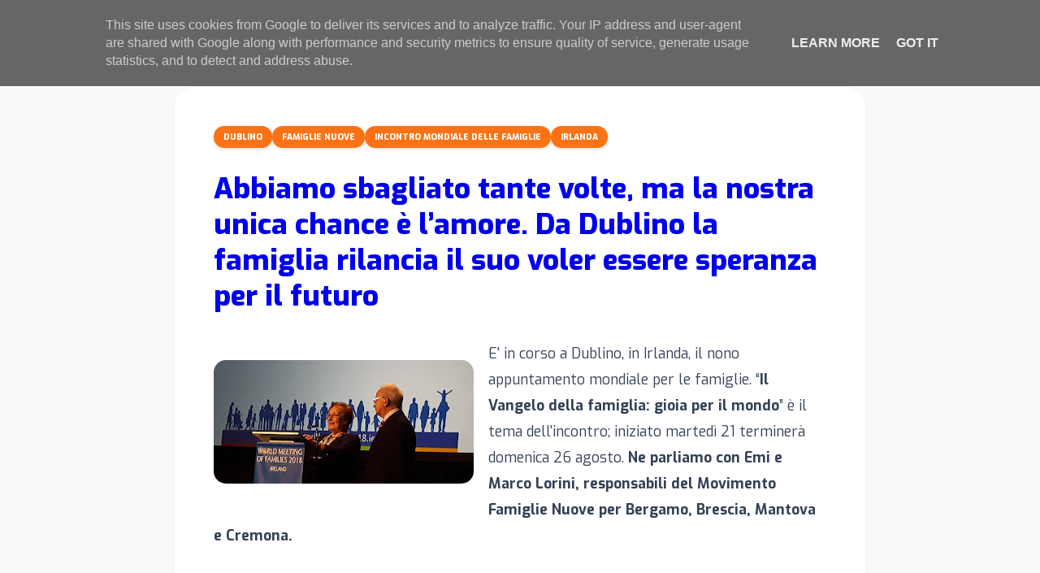

--- FILE ---
content_type: text/html; charset=UTF-8
request_url: https://www.flest.it/2018/08/abbiamo-sbagliato-tante-volte-ma-la.html
body_size: 11657
content:
<!DOCTYPE html>
<html dir='ltr' prefix='og: http://ogp.me/ns#' xmlns='http://www.w3.org/1999/xhtml' xmlns:b='http://www.google.com/2005/gml/b' xmlns:data='http://www.google.com/2005/gml/data' xmlns:expr='http://www.google.com/2005/gml/expr'>
<head>
<meta content='width=device-width, initial-scale=1' name='viewport'/>
<title>Focolari Lombardia est: Abbiamo sbagliato tante volte, ma la nostra unica chance è l&#8217;amore. Da Dublino la famiglia rilancia il suo voler essere speranza per il futuro</title>
<!-- Metadati SEO e Social Sharing Ottimizzati (V76) -->
<meta content='Abbiamo sbagliato tante volte, ma la nostra unica chance è l’amore. Da Dublino la famiglia rilancia il suo voler essere speranza per il futuro' name='description'/>
<meta content='Abbiamo sbagliato tante volte, ma la nostra unica chance è l’amore. Da Dublino la famiglia rilancia il suo voler essere speranza per il futuro' property='og:title'/>
<meta content='article' property='og:type'/>
<meta content='https://www.flest.it/2018/08/abbiamo-sbagliato-tante-volte-ma-la.html' property='og:url'/>
<meta content='https://blogger.googleusercontent.com/img/b/R29vZ2xl/AVvXsEg43S-AO8luo7dpbU7r43VfUbETVylWM81l27RXeRZHyuDqWgfuCj9SE1swmz6oP9-HBeCQMRJENbrYykiJ6NCsbUnqB260oZIVKP3xzDde4JOZ-CODDlmJrXAMbJbUKIHRQ4h82DXwFv4/s320/AnnaAlbertoFriso-b.jpg' property='og:image'/>
<meta content='https://blogger.googleusercontent.com/img/b/R29vZ2xl/AVvXsEg43S-AO8luo7dpbU7r43VfUbETVylWM81l27RXeRZHyuDqWgfuCj9SE1swmz6oP9-HBeCQMRJENbrYykiJ6NCsbUnqB260oZIVKP3xzDde4JOZ-CODDlmJrXAMbJbUKIHRQ4h82DXwFv4/s320/AnnaAlbertoFriso-b.jpg' itemprop='image'/>
<meta content='1200' property='og:image:width'/>
<meta content='630' property='og:image:height'/>
<meta content='<b>F</b>ocolari <b>L</b>ombardia <b>est</b>' property='og:site_name'/>
<meta content='summary_large_image' name='twitter:card'/>
<meta content='Focolari Lombardia est: Abbiamo sbagliato tante volte, ma la nostra unica chance è l’amore. Da Dublino la famiglia rilancia il suo voler essere speranza per il futuro' name='twitter:title'/>
<meta content='' name='twitter:description'/>
<!-- Google Fonts & Icone -->
<link href='https://fonts.googleapis.com/css2?family=Exo:wght@300;400;600;700;800&family=Montserrat:wght@700;800&display=swap' rel='stylesheet'/>
<link href='https://code.getmdl.io/1.3.0/material.indigo-pink.min.css' rel='stylesheet'/>
<link href='https://cdnjs.cloudflare.com/ajax/libs/font-awesome/6.0.0/css/all.min.css' rel='stylesheet'/>
<style id='page-skin-1' type='text/css'><!--
/* * FLest Modern Theme 2024 - V76 (Press Review Boxes & View All Button) */
:root {
--primary-color: #f97316;
--secondary-color: #1e293b;
--bg-color: #f8fafc;
--card-bg: #ffffff;
--text-main: #334155;
--text-light: #64748b;
--border-radius: 20px;
--shadow: 0 10px 15px -3px rgb(0 0 0 / 0.1);
--transition: all 0.4s cubic-bezier(0.4, 0, 0.2, 1);
--whatsapp-color: #25D366;
--youtube-color: #FF0000;
--flest-footer-primary: #3f51b5;
}
body {
font-family: 'Exo', sans-serif;
background-color: var(--bg-color);
color: var(--text-main);
margin: 0; padding: 0;
line-height: 1.7;
overflow-x: hidden;
}
.container { max-width: 1200px; margin: 0 auto; padding: 0 20px; }
/* --- HEADER --- */
header {
background: rgba(255, 255, 255, 0.95);
backdrop-filter: blur(12px);
border-bottom: 1px solid rgba(0,0,0,0.05);
position: sticky; top: 0; z-index: 1000;
padding: 0.8rem 0;
}
.header-content { display: flex; justify-content: space-between; align-items: center; }
.brand-area { display: flex; align-items: center; gap: 15px; }
.brand-area a { text-decoration: none !important; display: flex; align-items: center; gap: 12px; color: inherit; }
.brand-area img { max-height: 60px; width: auto; }
.site-title { font-family: 'Exo', sans-serif; font-size: 1.3rem; font-weight: 400; color: var(--secondary-color); margin: 0; letter-spacing: -0.2px; line-height: 1.1; }
.site-title b { color: var(--primary-color); font-weight: 800; }
.blog-description { font-size: 0.75rem; color: var(--text-light); font-weight: 600; margin: 2px 0 0; max-width: 300px; line-height: 1.2; }
/* --- NAVIGATION & DROPDOWN --- */
.nav-menu { display: flex; gap: 5px; list-style: none; margin: 0; padding: 0; }
.nav-item { position: relative; }
.nav-link {
text-decoration: none !important; color: var(--text-main); font-weight: 700; font-size: 0.85rem;
padding: 8px 15px; border-radius: 10px; transition: var(--transition); display: flex; align-items: center; gap: 6px;
}
.nav-link:hover, .nav-item:hover > .nav-link { color: var(--primary-color); background: rgba(249, 115, 22, 0.05); }
.submenu {
position: absolute; top: 100%; left: 0; background: white; min-width: 200px;
border-radius: 15px; box-shadow: var(--shadow); border: 1px solid rgba(0,0,0,0.05);
opacity: 0; visibility: hidden; transform: translateY(10px); transition: var(--transition);
z-index: 1100; padding: 10px 0; list-style: none; margin: 0;
}
.nav-item:hover .submenu { opacity: 1; visibility: visible; transform: translateY(0); }
.submenu li { width: 100%; }
.submenu-link {
display: block; padding: 8px 20px; color: var(--text-main); text-decoration: none !important;
font-weight: 600; font-size: 0.85rem; transition: var(--transition);
}
.submenu-link:hover { background: var(--bg-color); color: var(--primary-color); padding-left: 25px; }
/* --- CAROUSEL --- */
.hero-carousel { position: relative; width: 100%; height: 450px; overflow: hidden; border-radius: var(--border-radius); margin-bottom: 2.5rem; box-shadow: var(--shadow); background: #000; }
.carousel-track { display: flex; height: 100%; transition: transform 0.7s cubic-bezier(0.65, 0, 0.35, 1); }
.carousel-slide { min-width: 100%; position: relative; height: 100%; }
.carousel-slide img { width: 100%; height: 100%; object-fit: cover; opacity: 0.8; }
.carousel-slide::after { content: ''; position: absolute; inset: 0; background: linear-gradient(to top, rgba(0,0,0,0.9), transparent 80%); }
.carousel-caption { position: absolute; bottom: 30px; left: 20px; right: 20px; background: rgba(255, 255, 255, 0.1); backdrop-filter: blur(15px); border: 1px solid rgba(255,255,255,0.2); padding: 1.5rem; border-radius: 15px; color: white; max-width: 550px; z-index: 10; box-shadow: 0 10px 30px rgba(0,0,0,0.3); }
.carousel-caption h2 { font-family: 'Montserrat', sans-serif; font-size: 1.6rem; font-weight: 800; margin-bottom: 8px; line-height: 1.2; }
.btn-slide { display: inline-block; background: var(--primary-color); color: white; text-decoration: none; padding: 10px 24px; border-radius: 30px; font-weight: 700; text-transform: uppercase; letter-spacing: 0.5px; font-size: 0.75rem; }
/* --- TITOLI CON RIGA ARANCIONE VERTICALE --- */
.section-title, aside .widget h2, aside .widget h3, footer .widget h2, .about-card h2 {
font-family: 'Montserrat', sans-serif !important;
font-size: 1.1rem !important;
color: var(--secondary-color) !important;
font-weight: 800 !important;
border-left: 6px solid var(--primary-color) !important;
padding-left: 15px !important;
text-transform: uppercase !important;
margin-bottom: 1.5rem !important;
display: block !important;
line-height: 1.2 !important;
}
/* --- APPOINTMENTS --- */
.appointments-container { display: grid; grid-template-columns: 1.6fr 1fr; gap: 25px; align-items: flex-start; margin-bottom: 3.5rem; }
.appointments-list { display: flex; flex-direction: column; gap: 12px; }
.appointment-card { background: white; border-radius: 15px; padding: 0.5rem 0.8rem; display: grid; grid-template-columns: 55px 1fr 80px; gap: 10px; align-items: center; box-shadow: 0 3px 5px rgba(0,0,0,0.03); border: 1px solid rgba(0,0,0,0.02); height: 115px; box-sizing: border-box; transition: var(--transition); text-decoration: none !important; color: inherit; }
.appointment-card:hover { transform: translateY(-2px); border-color: var(--primary-color); }
.calendar-icon-block { background: white; width: 55px; height: 60px; border-radius: 10px; overflow: hidden; display: flex; flex-direction: column; border: 1px solid #e2e8f0; }
.calendar-icon-block .cal-month { background: #ef4444; color: white; font-size: 0.6rem; font-weight: 800; text-align: center; padding: 4px 0; text-transform: uppercase; }
.calendar-icon-block .cal-day { flex-grow: 1; display: flex; align-items: center; justify-content: center; font-size: 1.3rem; font-weight: 800; color: var(--secondary-color); }
.appointment-thumb { width: 80px; height: 65px; border-radius: 8px; object-fit: cover; }
.appointment-info h3 { margin: 0; font-size: 0.8rem; font-weight: 700; color: var(--secondary-color); line-height: 1.3; overflow: hidden; display: -webkit-box; -webkit-line-clamp: 2; -webkit-box-orient: vertical; }
.appointment-info p { margin: 2px 0 0; font-size: 0.7rem; color: var(--text-light); }
/* CALENDARIO */
.google-calendar-widget { background: white; border-radius: 15px; padding: 8px; box-shadow: var(--shadow); border: 1px solid rgba(0,0,0,0.03); height: 370px; overflow: hidden; }
.calendar-wrapper { height: 100%; width: 100%; }
.calendar-wrapper iframe { width: 100%; height: 100%; border: 0; }
/* --- MAIN LAYOUT GRID --- */
.main-grid-wrapper { display: block; }
body.view-homepage .main-grid-wrapper, body.view-archive .main-grid-wrapper, body.view-label .main-grid-wrapper {
display: grid; grid-template-columns: 1fr 300px; gap: 30px; align-items: start;
}
/* News Grid */
.posts-grid { display: grid; grid-template-columns: repeat(auto-fill, minmax(260px, 1fr)); gap: 20px; margin-bottom: 2.5rem; }
.post-outer { background: var(--card-bg); border-radius: 18px; overflow: hidden; display: flex; flex-direction: column; box-shadow: 0 1px 3px rgba(0,0,0,0.05); border: 1px solid rgba(0,0,0,0.03); transition: var(--transition); height: 100%; }
.post-thumbnail-wrapper { width: 100%; height: 160px; overflow: hidden; background: #f1f5f9; }
.post-thumbnail-wrapper img { width: 100%; height: 100%; object-fit: cover; }
.post-content-padding { padding: 1.2rem; display: flex; flex-direction: column; flex-grow: 1; }
/* STYLE LABELS "TASTO ARANCIONE" */
.post-labels-container { display: flex; flex-wrap: wrap; gap: 6px; margin-bottom: 12px; }
.post-label-badge {
display: inline-block; background: var(--primary-color) !important; color: #ffffff !important;
font-size: 0.65rem; font-weight: 800; padding: 5px 12px; border-radius: 20px;
text-transform: uppercase; transition: var(--transition); text-decoration: none !important;
box-shadow: 0 2px 4px rgba(249, 115, 22, 0.2);
}
.post-label-badge:hover { background: var(--secondary-color) !important; transform: translateY(-1px); }
/* POST TYPOGRAPHY */
.post-title, .post-title a { text-decoration: none !important; }
.post-outer h1, .post-outer h2.post-title, .post-outer .post-title, article h2 { border-left: none !important; padding-left: 0 !important; }
.post-title { font-family: 'Exo', sans-serif !important; font-size: 1rem !important; color: var(--secondary-color) !important; font-weight: 800 !important; margin-bottom: 0.6rem !important; line-height: 1.3 !important; }
body.view-item .content-area { max-width: 850px; margin: 0 auto; padding: 20px 0; }
body.view-item .post-outer { padding: 3rem; background: #fff; border: none; box-shadow: 0 4px 20px rgba(0,0,0,0.04); border-radius: 25px; }
body.view-item .post-title { font-size: 2.2rem !important; line-height: 1.25 !important; margin-bottom: 2rem !important; }
.post-body { font-size: 1.1rem !important; line-height: 1.85 !important; color: var(--text-main); font-family: 'Exo', sans-serif; }
.post-body p { margin-bottom: 1.8rem; }
.post-body img { border-radius: 15px; margin: 1.5rem auto; display: block; max-width: 100%; height: auto; }
/* SOTTOTITOLI H3 ARANCIONI */
.post-body h3 {
color: var(--primary-color) !important; font-family: 'Montserrat', sans-serif !important; font-weight: 800 !important;
margin: 2.5rem 0 1.2rem !important; font-size: 1.4rem !important; line-height: 1.3 !important;
text-transform: none !important; border: none !important; padding: 0 !important;
}
/* SIDEBAR */
.sidebar-home { position: sticky; top: 90px; }
.sidebar-widget-box { background: white; border-radius: 20px; padding: 1.2rem; margin-bottom: 2rem; box-shadow: 0 4px 15px rgba(0,0,0,0.05); border: 1px solid rgba(0,0,0,0.02); }
/* --- RASSEGNA STAMPA BOX STYLE (V76) --- */
.press-box-item {
background: #fff;
border: 1px solid rgba(0,0,0,0.05);
border-radius: 12px;
padding: 10px 12px;
margin-bottom: 10px;
transition: var(--transition);
display: block;
text-decoration: none !important;
}
.press-box-item:hover {
border-color: var(--primary-color);
transform: translateX(5px);
box-shadow: 0 4px 10px rgba(0,0,0,0.03);
}
.press-box-title {
font-size: 0.8rem;
font-weight: 700;
color: var(--secondary-color);
line-height: 1.4;
display: block;
}
.press-view-all {
display: block;
text-align: center;
background: rgba(249, 115, 22, 0.1);
color: var(--primary-color);
padding: 8px;
border-radius: 10px;
font-size: 0.75rem;
font-weight: 800;
text-decoration: none !important;
margin-top: 15px;
transition: var(--transition);
text-transform: uppercase;
}
.press-view-all:hover {
background: var(--primary-color);
color: #fff;
}
/* CHI SIAMO CON CERCHI */
.about-us-section { position: relative; padding: 5rem 0; overflow: hidden; background: linear-gradient(135deg, rgba(249, 115, 22, 0.05) 0%, rgba(249, 115, 22, 0.08) 100%); }
.about-card { position: relative; z-index: 2; background: rgba(255, 255, 255, 0.6); backdrop-filter: blur(10px); border-radius: var(--border-radius); padding: 4rem; border: 1px solid rgba(255, 255, 255, 0.4); text-align: center; max-width: 1000px; margin: 0 auto; box-shadow: 0 20px 40px rgba(0,0,0,0.03); }
.about-card h2 { display: inline-block; font-family: 'Montserrat', sans-serif !important; font-size: 1.5rem !important; color: var(--secondary-color) !important; font-weight: 800 !important; border-left: none !important; padding-left: 0 !important; border-bottom: 4px solid var(--primary-color) !important; padding-bottom: 10px !important; margin-bottom: 2rem !important; text-transform: uppercase !important; }
.about-card p { font-size: 1.1rem; color: var(--text-main); line-height: 1.8; margin: 0; text-align: center; }
/* Cerchi decorativi */
.about-circle { position: absolute; border-radius: 50%; background: rgba(249, 115, 22, 0.06); z-index: 1; pointer-events: none; }
.circle-1 { width: 300px; height: 300px; top: -100px; left: -100px; }
.circle-2 { width: 200px; height: 200px; bottom: -50px; right: -50px; }
.circle-3 { width: 150px; height: 150px; top: 20%; right: 10%; background: rgba(249, 115, 22, 0.03); }
/* FOOTER */
.mdl-mega-footer { background-color: var(--flest-footer-primary) !important; color: white !important; padding: 30px 20px 20px !important; font-family: 'Exo', sans-serif; }
.footer-bottom-bar { border-top: 1px solid rgba(255,255,255,0.1); padding-top: 15px; margin-top: 15px; text-align: center; font-size: 0.7rem; color: rgba(255,255,255,0.5); }
@media (max-width: 1024px) {
body.view-homepage .main-grid-wrapper, body.view-archive .main-grid-wrapper, body.view-label .main-grid-wrapper { grid-template-columns: 1fr; }
.posts-grid { grid-template-columns: repeat(2, 1fr); }
}
@media (max-width: 768px) {
.header-content { flex-direction: column; gap: 15px; }
.hero-carousel { height: 350px; }
.posts-grid { grid-template-columns: 1fr; }
body.view-item .post-outer { padding: 1.5rem; border-radius: 15px; }
.submenu { position: relative; width: 100%; top: 0; box-shadow: none; border: none; padding: 0; opacity: 1; visibility: visible; transform: none; display: none; }
.nav-item:hover .submenu { display: block; }
}

--></style>
<link href='https://www.blogger.com/dyn-css/authorization.css?targetBlogID=5738907460626645372&amp;zx=f391781f-3c5f-4256-a6b5-43befdf76307' media='none' onload='if(media!=&#39;all&#39;)media=&#39;all&#39;' rel='stylesheet'/><noscript><link href='https://www.blogger.com/dyn-css/authorization.css?targetBlogID=5738907460626645372&amp;zx=f391781f-3c5f-4256-a6b5-43befdf76307' rel='stylesheet'/></noscript>
<meta name='google-adsense-platform-account' content='ca-host-pub-1556223355139109'/>
<meta name='google-adsense-platform-domain' content='blogspot.com'/>

<!-- data-ad-client=ca-pub-8358296410480175 -->

<script type="text/javascript" language="javascript">
  // Supply ads personalization default for EEA readers
  // See https://www.blogger.com/go/adspersonalization
  adsbygoogle = window.adsbygoogle || [];
  if (typeof adsbygoogle.requestNonPersonalizedAds === 'undefined') {
    adsbygoogle.requestNonPersonalizedAds = 1;
  }
</script>


</head>
<body class='view-item'>
<header>
<div class='container header-content'>
<div class='brand-area'>
<div class='section' id='header-logo'><div class='widget Header' data-version='2' id='Header1'>
<a href='https://www.flest.it/'>
<img alt='<b>F</b>ocolari <b>L</b>ombardia <b>est</b>' src='https://blogger.googleusercontent.com/img/b/R29vZ2xl/AVvXsEgXKnEaQSG9v7RlZgH_rBiMwR-9Qa5tbDHQ0u51r04O3Z0p1PydnfR7fpgPTGDnzt82z2xuwk5ngK_w-sIPpGpPh0I8Fy72Tbl9gC2bV3OL1KXktJ_r-NVpPmIg-T8Y7piY6AtwOL88lQiz/s150/Logo.png'/>
<div class='header-text-block'>
<h1 class='site-title'><b>F</b>ocolari <b>L</b>ombardia <b>est</b></h1>
<p class='blog-description'>Bergamo | Brescia | Cremona | Mantova</p>
</div>
</a>
</div></div>
</div>
<nav class='nav-wrapper'>
<ul class='nav-menu'>
<li class='nav-item'><a class='nav-link' href='/'>Home</a></li>
<li class='nav-item'><a class='nav-link' href='#'>Progetti</a></li>
<li class='nav-item'>
<a class='nav-link' href='#'>Community <i class='fas fa-chevron-down' style='font-size:0.6rem;'></i></a>
<ul class='submenu'>
<li><a class='submenu-link' href='/search/label/Bergamo'>Bergamo</a></li>
<li><a class='submenu-link' href='/search/label/Brescia'>Brescia</a></li>
<li><a class='submenu-link' href='/search/label/Cremona'>Cremona</a></li>
<li><a class='submenu-link' href='/search/label/Mantova'>Mantova</a></li>
</ul>
</li>
<li class='nav-item'><a class='nav-link' href='#'>Contatti</a></li>
</ul>
</nav>
</div>
</header>
<div class='container'>
<main>
<div class='main-grid-wrapper'>
<div class='content-area'>
<div class='section' id='main'><div class='widget Blog' data-version='2' id='Blog1'>
<div class=''>
<article class='post-outer'>
<div class=''>
<div class='post-labels-container'>
<a class='post-label-badge' href='https://www.flest.it/search/label/Dublino'>Dublino</a>
<a class='post-label-badge' href='https://www.flest.it/search/label/Famiglie%20Nuove'>Famiglie Nuove</a>
<a class='post-label-badge' href='https://www.flest.it/search/label/Incontro%20Mondiale%20delle%20Famiglie'>Incontro Mondiale delle Famiglie</a>
<a class='post-label-badge' href='https://www.flest.it/search/label/Irlanda'>Irlanda</a>
</div>
<h2 class='post-title'><a href='https://www.flest.it/2018/08/abbiamo-sbagliato-tante-volte-ma-la.html'>Abbiamo sbagliato tante volte, ma la nostra unica chance è l&#8217;amore. Da Dublino la famiglia rilancia il suo voler essere speranza per il futuro</a></h2>
<div class='post-body'>
<div class="separator" style="clear: both; text-align: center;">
<a href="https://blogger.googleusercontent.com/img/b/R29vZ2xl/AVvXsEg43S-AO8luo7dpbU7r43VfUbETVylWM81l27RXeRZHyuDqWgfuCj9SE1swmz6oP9-HBeCQMRJENbrYykiJ6NCsbUnqB260oZIVKP3xzDde4JOZ-CODDlmJrXAMbJbUKIHRQ4h82DXwFv4/s1600/AnnaAlbertoFriso-b.jpg" imageanchor="1" style="clear: left; float: left; margin-bottom: 1em; margin-right: 1em;"><img border="0" data-original-height="325" data-original-width="685" height="151" src="https://blogger.googleusercontent.com/img/b/R29vZ2xl/AVvXsEg43S-AO8luo7dpbU7r43VfUbETVylWM81l27RXeRZHyuDqWgfuCj9SE1swmz6oP9-HBeCQMRJENbrYykiJ6NCsbUnqB260oZIVKP3xzDde4JOZ-CODDlmJrXAMbJbUKIHRQ4h82DXwFv4/s320/AnnaAlbertoFriso-b.jpg" width="320" /></a></div>
E' in corso a Dublino, in Irlanda, il nono appuntamento mondiale per le famiglie. &#8220;<b>Il Vangelo della famiglia: gioia per il mondo</b>&#8221; è il tema dell'incontro; iniziato martedì 21 terminerà domenica 26 agosto.&nbsp;<b>Ne parliamo con Emi e Marco Lorini, responsabili del
Movimento Famiglie Nuove per Bergamo, Brescia, Mantova e Cremona.</b><br />
<span style="color: red; font-size: large; font-weight: bold;"><br /></span>
<span style="color: red; font-size: large; font-weight: bold;"><br /></span>
<span style="color: red; font-size: large; font-weight: bold;"><br /></span>
<span style="color: red; font-size: large; font-weight: bold;">Emi e Marco, non siete a Dublino ma certamente state seguendo l'avvenimento.</span><br />
<br />
Siamo vicini col cuore a tutte le famiglie che danno vita per questo straordinario e impegnativo appuntamento, soprattutto con la preghiera.<b> Papa Francesco ha chiesto a ciascuno di pregare affinché questo incontro sia un momento di gioia e anche di serenità, una carezza del tenero amore di Gesù per tutte le famiglie e per ogni figlio di Dio</b>.<br />
<br />
<span style="color: red; font-size: large;"><b>Quindi è come esserci in Irlanda?</b></span><br />
<br />
Si, grazie alle molte opportunità dei mezzi di comunicazione di massa. E lo facciamo avendo ancora nel cuore e negli occhi la gioia sperimentata durante il precedente incontro mondiale svoltosi nel 2012 a Milano. C&#8217;era allora Papa Benedetto XVI, incantato e commosso davanti alla bellezza del disegno di Dio che si manifesta nella realtà variegata della famiglia: dai fidanzati, giovani sposi, bambini, ai  nonni,ai  coniugi separati.<br />
<br />
<span style="color: red; font-size: large;"><b>Una bellezza, però, il contesto sociale e culturale non sembra essere più in grado di riconoscere!</b></span><br />
<br />
<b>La famiglia è sicuramente una realtà a volte fragile</b>, che le situazioni contingenti della vita spesso mettono in crisi, <b>ma che ha dentro di sé la forza e la grandezza di un tesoro</b>: quello dell&#8217;amore umano che riflette e testimonia l&#8217;Amore infinito di Dio per l&#8217;umanità.<br />
<br />
<b><span style="color: red; font-size: large;">Qual è la parola chiave di questi primi giorni della convention?</span></b><br />
<br />
<b>Si potrebbe dire che sono due: bellezza e vocazione</b>. Papa Francesco, nel suo video-messaggio di benvenuto, ha detto: &#8220;Questo incontro è una celebrazione della bellezza del piano di Dio per la famiglia; è anche un&#8217;occasione per le famiglie provenienti da ogni parte del mondo di incontrarsi e sostenersi a vicenda nel vivere la loro speciale vocazione. Le famiglie, oggi, affrontano molte sfide nei loro sforzi per incarnare un amore fedele, per crescere figli con valori sani e per essere nella più ampia comunità, lievito di bontà, amore e cura reciproca&#8221;.<br />
<br />
<b><span style="color: red; font-size: large;">Non è  mancato  il contributo del Movimento Famiglie Nuove sia nella preparazione, come nello svolgimento dei vari momenti previsti.</span></b><br />
<br />
Uno di questi, <a href="http://www.focolare.org/news/2018/08/23/piu-grande-di-tutto-e-lamore/"><b><span style="color: blue;">l&#8217;intervento dei  coniugi  Friso</span></b></a> - già responsabili di Famiglie Nuove e collaboratori del Dicastero Laici Famiglia e Vita - che hanno partecipato a tutti gli incontri mondiali delle famiglie, a cominciare da quello svoltosi a Roma del 1994. Un passaggio della loro testimonianza ci ha particolarmente colpito: "<b>Il noi è il modo tipico degli sposi di evangelizzare, ponendosi di fronte agli altri quale esempio fra i tanti, mai come un modello di famiglia ideale, che non esiste</b>. La nostra unica chance è l&#8217;amore, anche se ci sentiamo imperfetti. Abbiamo sbagliato tante volte, ma con la Sua grazia e nel perdono, abbiamo ricominciato. Nel rimettere continuamente nelle mani di Dio il nostro amore, Egli non ha mai esitato, come a Cana, a cambiare la nostra povera acqua in vino generoso, rendendolo prodigiosamente disponibile anche a chi sta intorno a noi".<br />
<br />
<b><span style="color: red; font-size: large;">E' un grande messaggio di speranza.</span></b><br />
<br />
Sì, <b>la famiglia rilancia il suo voler essere speranza per il futuro</b>. E le famiglie - scusate il gioco di parole - devono fare esperienza di famiglia, che vuol dire incontrarsi, confrontarsi, crescere insieme, imparare dalle sconfitte e prendere entusiasmo dai successi. Con questo spirito continuiamo la preparazione del  FamilyLab del 23 settembre al Centro Mariapoli Luce di Frontignano.<br />
<br />
<br />
<br />
<br />
<br />
</div>
</div>
</article>
</div>
</div></div>
</div>
</div>
</main>
</div>
<footer class='mdl-mega-footer' id='flest-footer-container'>
<div class='container'>
<div class='footer-bottom-bar'><p>&#169; 2026 Flest.it - Ispirazione per un mondo unito.</p></div>
</div>
</footer>
<script src='https://code.getmdl.io/1.3.0/material.min.js' type='text/javascript'></script>
<script type='text/javascript'>
      //<![CDATA[
      function getHDImage(url) { if (!url) return "https://images.unsplash.com/photo-1497366216548-37526070297c?auto=format&fit=crop&w=1200&q=80"; return url.replace(/\/s[0-9]+.*?\//, '/s0/').replace(/=[ws][0-9]+.*$/, '=s0').replace(/\/w[0-9]+-h[0-9]+.*?\//, '/s0/'); }
      function getRealPostImage(entry) {
        let url = null; if (entry.media$thumbnail) url = entry.media$thumbnail.url;
        const content = entry.content ? entry.content.$t : (entry.summary ? entry.summary.$t : "");
        const imgMatch = content.match(/<img[^>]+src="([^">]+)"/);
        if (imgMatch) url = imgMatch[1]; return url;
      }
      function initDynamicCarousel() { const track = document.getElementById('carouselTrack'); if(!track) return; fetch('/feeds/posts/default?alt=json&max-results=15').then(res => res.json()).then(data => { if(!data.feed.entry) return; const filteredEntries = data.feed.entry.filter(entry => { return !entry.category || !entry.category.some(cat => cat.term === "PROSSIMI APPUNTAMENTI" || cat.term === "RASSEGNA STAMPA"); }).slice(0, 3); let html = ""; filteredEntries.forEach((entry) => { const title = entry.title.$t; const link = entry.link.find(l => l.rel === 'alternate').href; let snippetText = entry.summary ? entry.summary.$t : (entry.content ? entry.content.$t.replace(/<[^>]*>?/gm, '') : ""); const hdThumb = getHDImage(getRealPostImage(entry)); html += `<div class="carousel-slide"><img src="${hdThumb}" alt="${title}"><div class="carousel-caption"><h2>${title}</h2><p>${snippetText.substring(0, 100)}...</p><a href="${link}" class="btn-slide">Approfondisci</a></div></div>`; }); track.innerHTML = html; let index = 0; setInterval(() => { if(filteredEntries.length > 0) { index = (index + 1) % filteredEntries.length; track.style.transform = `translateX(-${index * 100}%)`; } }, 8000); }); }
      
      function fetchAppointments() { 
        const container = document.getElementById('appointmentsContainer'); if(!container) return; 
        const monthsShort = ["GEN", "FEB", "MAR", "APR", "MAG", "GIU", " LUG", "AGO", "SET", "OTT", "NOV", "DIC"]; 
        const now = new Date(); now.setHours(0, 0, 0, 0);
        fetch(`/feeds/posts/default/-/PROSSIMI%20APPUNTAMENTI?alt=json&max-results=50`).then(res => res.json()).then(data => { 
            if(!data.feed.entry) { container.innerHTML = "Nessun evento futuro."; return; } 
            let futureEvents = data.feed.entry.map(entry => {
              const fullTitle = entry.title.$t; let eventDate = null;
              if (fullTitle.includes(" - ")) {
                const datePart = fullTitle.split(" - ")[0].trim(); const bits = datePart.split(/\s+/); 
                if (bits.length >= 3) {
                  let d = parseInt(bits[0]); let mIdx = -1; let y = parseInt(bits[2]);
                  if (!isNaN(parseInt(bits[1]))) { mIdx = parseInt(bits[1]) - 1; } else { const ms = ["gennaio", "febbraio", "marzo", "aprile", "maggio", "giugno", "luglio", "agosto", "settembre", "ottobre", "novembre", "dicembre"]; mIdx = ms.indexOf(bits[1].toLowerCase()); }
                  if (!isNaN(d) && mIdx >= 0 && !isNaN(y)) { eventDate = new Date(y, mIdx, d); }
                }
              }
              return { entry, eventDate };
            }).filter(item => item.eventDate !== null && item.eventDate >= now).sort((a, b) => a.eventDate - b.eventDate);
            let html = ""; 
            futureEvents.slice(0, 3).forEach(item => { 
              const entry = item.entry; const fullTitle = entry.title.$t; const link = entry.link.find(l => l.rel === 'alternate').href; 
              html += `<a href="${link}" class="appointment-card"><div class="calendar-icon-block"><div class="cal-month">${monthsShort[item.eventDate.getMonth()]}</div><div class="cal-day">${item.eventDate.getDate()}</div></div><div class="appointment-info"><h3>${fullTitle.split(" - ").slice(1).join(" - ")}</h3><p>${fullTitle.split(" - ")[0]}</p></div><img src="${getHDImage(getRealPostImage(entry))}" class="appointment-thumb"></a>`; 
            }); 
            container.innerHTML = html || "<p style='font-size:0.8rem; padding:15px;'>Nessun evento trovato.</p>"; 
        }); 
      }

      /* FETCH PRESS REVIEW BOXES (V76 Updated) */
      function fetchPressReview() {
        const container = document.getElementById('pressReviewContainer'); if(!container) return;
        const label = "RASSEGNA%20STAMPA";
        fetch(`/feeds/posts/default/-/${label}?alt=json&max-results=3`).then(res => res.json()).then(data => {
            if(!data.feed.entry) { container.innerHTML = "<p style='font-size:0.75rem; color:#64748b; text-align:center;'>Nessuna notizia disponibile.</p>"; return; }
            let html = "";
            data.feed.entry.forEach(entry => {
                const title = entry.title.$t; const link = entry.link.find(l => l.rel === 'alternate').href;
                html += `
                  <a href="${link}" class="press-box-item">
                    <span class="press-box-title"><i class="fas fa-newspaper" style="color:var(--primary-color);margin-right:8px;font-size:0.75rem;"></i>${title}</span>
                  </a>`;
            });
            // Aggiunta link "Vedi Tutto"
            html += `<a href="/search/label/RASSEGNA%20STAMPA" class="press-view-all">Vedi tutta la rassegna</a>`;
            container.innerHTML = html;
        }).catch(() => { container.innerHTML = "<p style='font-size:0.75rem; color:red; text-align:center;'>Errore di caricamento.</p>"; });
      }

      window.onload = () => { initDynamicCarousel(); fetchAppointments(); fetchPressReview(); };
      //]]>
    </script>
<!--It is your responsibility to notify your visitors about cookies used and data collected on your blog. Blogger makes a standard notification available for you to use on your blog, and you can customize it or replace with your own notice. See http://www.blogger.com/go/cookiechoices for more details.-->
<script defer='' src='/js/cookienotice.js'></script>
<script>
    document.addEventListener('DOMContentLoaded', function(event) {
      window.cookieChoices && cookieChoices.showCookieConsentBar && cookieChoices.showCookieConsentBar(
          (window.cookieOptions && cookieOptions.msg) || 'This site uses cookies from Google to deliver its services and to analyze traffic. Your IP address and user-agent are shared with Google along with performance and security metrics to ensure quality of service, generate usage statistics, and to detect and address abuse.',
          (window.cookieOptions && cookieOptions.close) || 'Got it',
          (window.cookieOptions && cookieOptions.learn) || 'Learn More',
          (window.cookieOptions && cookieOptions.link) || 'https://www.blogger.com/go/blogspot-cookies');
    });
  </script>

<script type="text/javascript" src="https://www.blogger.com/static/v1/widgets/2028843038-widgets.js"></script>
<script type='text/javascript'>
window['__wavt'] = 'AOuZoY6eiVrTHXSz7xBzWL1sscuCizQosg:1768881731092';_WidgetManager._Init('//www.blogger.com/rearrange?blogID\x3d5738907460626645372','//www.flest.it/2018/08/abbiamo-sbagliato-tante-volte-ma-la.html','5738907460626645372');
_WidgetManager._SetDataContext([{'name': 'blog', 'data': {'blogId': '5738907460626645372', 'title': '\x3cb\x3eF\x3c/b\x3eocolari \x3cb\x3eL\x3c/b\x3eombardia \x3cb\x3eest\x3c/b\x3e', 'url': 'https://www.flest.it/2018/08/abbiamo-sbagliato-tante-volte-ma-la.html', 'canonicalUrl': 'https://www.flest.it/2018/08/abbiamo-sbagliato-tante-volte-ma-la.html', 'homepageUrl': 'https://www.flest.it/', 'searchUrl': 'https://www.flest.it/search', 'canonicalHomepageUrl': 'https://www.flest.it/', 'blogspotFaviconUrl': 'https://www.flest.it/favicon.ico', 'bloggerUrl': 'https://www.blogger.com', 'hasCustomDomain': true, 'httpsEnabled': true, 'enabledCommentProfileImages': true, 'gPlusViewType': 'FILTERED_POSTMOD', 'adultContent': false, 'analyticsAccountNumber': 'UA-12779460-7', 'encoding': 'UTF-8', 'locale': 'it', 'localeUnderscoreDelimited': 'it', 'languageDirection': 'ltr', 'isPrivate': false, 'isMobile': false, 'isMobileRequest': false, 'mobileClass': '', 'isPrivateBlog': false, 'isDynamicViewsAvailable': true, 'feedLinks': '\x3clink rel\x3d\x22alternate\x22 type\x3d\x22application/atom+xml\x22 title\x3d\x22Focolari Lombardia est - Atom\x22 href\x3d\x22https://www.flest.it/feeds/posts/default\x22 /\x3e\n\x3clink rel\x3d\x22alternate\x22 type\x3d\x22application/rss+xml\x22 title\x3d\x22Focolari Lombardia est - RSS\x22 href\x3d\x22https://www.flest.it/feeds/posts/default?alt\x3drss\x22 /\x3e\n\x3clink rel\x3d\x22service.post\x22 type\x3d\x22application/atom+xml\x22 title\x3d\x22Focolari Lombardia est - Atom\x22 href\x3d\x22https://www.blogger.com/feeds/5738907460626645372/posts/default\x22 /\x3e\n\n\x3clink rel\x3d\x22alternate\x22 type\x3d\x22application/atom+xml\x22 title\x3d\x22Focolari Lombardia est - Atom\x22 href\x3d\x22https://www.flest.it/feeds/8002132795940050369/comments/default\x22 /\x3e\n', 'meTag': '', 'adsenseClientId': 'ca-pub-8358296410480175', 'adsenseHostId': 'ca-host-pub-1556223355139109', 'adsenseHasAds': false, 'adsenseAutoAds': false, 'boqCommentIframeForm': true, 'loginRedirectParam': '', 'view': '', 'dynamicViewsCommentsSrc': '//www.blogblog.com/dynamicviews/4224c15c4e7c9321/js/comments.js', 'dynamicViewsScriptSrc': '//www.blogblog.com/dynamicviews/6e0d22adcfa5abea', 'plusOneApiSrc': 'https://apis.google.com/js/platform.js', 'disableGComments': true, 'interstitialAccepted': false, 'sharing': {'platforms': [{'name': 'Ottieni link', 'key': 'link', 'shareMessage': 'Ottieni link', 'target': ''}, {'name': 'Facebook', 'key': 'facebook', 'shareMessage': 'Condividi in Facebook', 'target': 'facebook'}, {'name': 'Postalo sul blog', 'key': 'blogThis', 'shareMessage': 'Postalo sul blog', 'target': 'blog'}, {'name': 'X', 'key': 'twitter', 'shareMessage': 'Condividi in X', 'target': 'twitter'}, {'name': 'Pinterest', 'key': 'pinterest', 'shareMessage': 'Condividi in Pinterest', 'target': 'pinterest'}, {'name': 'Email', 'key': 'email', 'shareMessage': 'Email', 'target': 'email'}], 'disableGooglePlus': true, 'googlePlusShareButtonWidth': 0, 'googlePlusBootstrap': '\x3cscript type\x3d\x22text/javascript\x22\x3ewindow.___gcfg \x3d {\x27lang\x27: \x27it\x27};\x3c/script\x3e'}, 'hasCustomJumpLinkMessage': true, 'jumpLinkMessage': 'Read more \xbb', 'pageType': 'item', 'postId': '8002132795940050369', 'postImageThumbnailUrl': 'https://blogger.googleusercontent.com/img/b/R29vZ2xl/AVvXsEg43S-AO8luo7dpbU7r43VfUbETVylWM81l27RXeRZHyuDqWgfuCj9SE1swmz6oP9-HBeCQMRJENbrYykiJ6NCsbUnqB260oZIVKP3xzDde4JOZ-CODDlmJrXAMbJbUKIHRQ4h82DXwFv4/s72-c/AnnaAlbertoFriso-b.jpg', 'postImageUrl': 'https://blogger.googleusercontent.com/img/b/R29vZ2xl/AVvXsEg43S-AO8luo7dpbU7r43VfUbETVylWM81l27RXeRZHyuDqWgfuCj9SE1swmz6oP9-HBeCQMRJENbrYykiJ6NCsbUnqB260oZIVKP3xzDde4JOZ-CODDlmJrXAMbJbUKIHRQ4h82DXwFv4/s320/AnnaAlbertoFriso-b.jpg', 'pageName': 'Abbiamo sbagliato tante volte, ma la nostra unica chance \xe8 l\u2019amore. Da Dublino la famiglia rilancia il suo voler essere speranza per il futuro', 'pageTitle': 'Focolari Lombardia est: Abbiamo sbagliato tante volte, ma la nostra unica chance \xe8 l\u2019amore. Da Dublino la famiglia rilancia il suo voler essere speranza per il futuro', 'metaDescription': ''}}, {'name': 'features', 'data': {}}, {'name': 'messages', 'data': {'edit': 'Modifica', 'linkCopiedToClipboard': 'Link copiato negli appunti.', 'ok': 'OK', 'postLink': 'Link del post'}}, {'name': 'template', 'data': {'name': 'custom', 'localizedName': 'Personalizza', 'isResponsive': true, 'isAlternateRendering': false, 'isCustom': true}}, {'name': 'view', 'data': {'classic': {'name': 'classic', 'url': '?view\x3dclassic'}, 'flipcard': {'name': 'flipcard', 'url': '?view\x3dflipcard'}, 'magazine': {'name': 'magazine', 'url': '?view\x3dmagazine'}, 'mosaic': {'name': 'mosaic', 'url': '?view\x3dmosaic'}, 'sidebar': {'name': 'sidebar', 'url': '?view\x3dsidebar'}, 'snapshot': {'name': 'snapshot', 'url': '?view\x3dsnapshot'}, 'timeslide': {'name': 'timeslide', 'url': '?view\x3dtimeslide'}, 'isMobile': false, 'title': 'Abbiamo sbagliato tante volte, ma la nostra unica chance \xe8 l\u2019amore. Da Dublino la famiglia rilancia il suo voler essere speranza per il futuro', 'description': 'FLest - sito del Movimento dei Focolari nelle provincie di Bergamo, Brescia, Cremona e Mantova.', 'featuredImage': 'https://blogger.googleusercontent.com/img/b/R29vZ2xl/AVvXsEg43S-AO8luo7dpbU7r43VfUbETVylWM81l27RXeRZHyuDqWgfuCj9SE1swmz6oP9-HBeCQMRJENbrYykiJ6NCsbUnqB260oZIVKP3xzDde4JOZ-CODDlmJrXAMbJbUKIHRQ4h82DXwFv4/s320/AnnaAlbertoFriso-b.jpg', 'url': 'https://www.flest.it/2018/08/abbiamo-sbagliato-tante-volte-ma-la.html', 'type': 'item', 'isSingleItem': true, 'isMultipleItems': false, 'isError': false, 'isPage': false, 'isPost': true, 'isHomepage': false, 'isArchive': false, 'isLabelSearch': false, 'postId': 8002132795940050369}}, {'name': 'widgets', 'data': [{'title': '\x3cb\x3eF\x3c/b\x3eocolari \x3cb\x3eL\x3c/b\x3eombardia \x3cb\x3eest\x3c/b\x3e (Intestazione)', 'type': 'Header', 'sectionId': 'header-logo', 'id': 'Header1'}, {'title': 'Post del blog', 'type': 'Blog', 'sectionId': 'main', 'id': 'Blog1', 'posts': [{'id': '8002132795940050369', 'title': 'Abbiamo sbagliato tante volte, ma la nostra unica chance \xe8 l\u2019amore. Da Dublino la famiglia rilancia il suo voler essere speranza per il futuro', 'featuredImage': 'https://blogger.googleusercontent.com/img/b/R29vZ2xl/AVvXsEg43S-AO8luo7dpbU7r43VfUbETVylWM81l27RXeRZHyuDqWgfuCj9SE1swmz6oP9-HBeCQMRJENbrYykiJ6NCsbUnqB260oZIVKP3xzDde4JOZ-CODDlmJrXAMbJbUKIHRQ4h82DXwFv4/s320/AnnaAlbertoFriso-b.jpg', 'showInlineAds': false}], 'headerByline': {'regionName': 'header1', 'items': [{'name': 'timestamp', 'label': ''}]}, 'footerBylines': [{'regionName': 'footer2', 'items': [{'name': 'labels', 'label': ''}]}], 'allBylineItems': [{'name': 'timestamp', 'label': ''}, {'name': 'labels', 'label': ''}]}]}]);
_WidgetManager._RegisterWidget('_HeaderView', new _WidgetInfo('Header1', 'header-logo', document.getElementById('Header1'), {}, 'displayModeFull'));
_WidgetManager._RegisterWidget('_BlogView', new _WidgetInfo('Blog1', 'main', document.getElementById('Blog1'), {'cmtInteractionsEnabled': false, 'lightboxEnabled': true, 'lightboxModuleUrl': 'https://www.blogger.com/static/v1/jsbin/279375648-lbx__it.js', 'lightboxCssUrl': 'https://www.blogger.com/static/v1/v-css/828616780-lightbox_bundle.css'}, 'displayModeFull'));
</script>
</body>
</html>